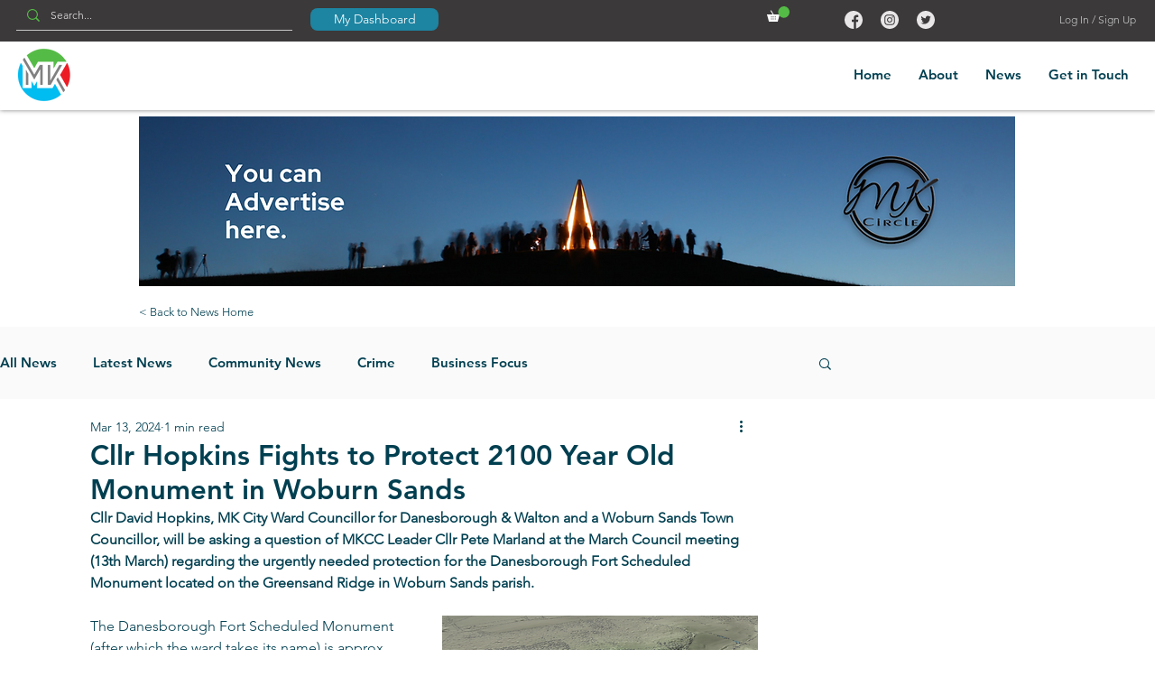

--- FILE ---
content_type: text/html; charset=utf-8
request_url: https://www.google.com/recaptcha/api2/aframe
body_size: 265
content:
<!DOCTYPE HTML><html><head><meta http-equiv="content-type" content="text/html; charset=UTF-8"></head><body><script nonce="seimIeFvKPrB3lszy4oO6w">/** Anti-fraud and anti-abuse applications only. See google.com/recaptcha */ try{var clients={'sodar':'https://pagead2.googlesyndication.com/pagead/sodar?'};window.addEventListener("message",function(a){try{if(a.source===window.parent){var b=JSON.parse(a.data);var c=clients[b['id']];if(c){var d=document.createElement('img');d.src=c+b['params']+'&rc='+(localStorage.getItem("rc::a")?sessionStorage.getItem("rc::b"):"");window.document.body.appendChild(d);sessionStorage.setItem("rc::e",parseInt(sessionStorage.getItem("rc::e")||0)+1);localStorage.setItem("rc::h",'1769280898518');}}}catch(b){}});window.parent.postMessage("_grecaptcha_ready", "*");}catch(b){}</script></body></html>